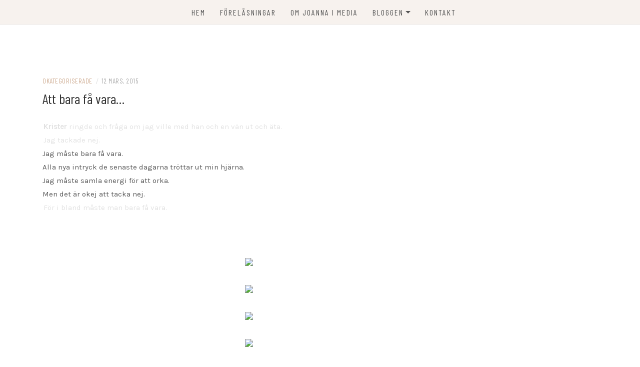

--- FILE ---
content_type: text/html; charset=UTF-8
request_url: https://www.joannahalvardsson.se/2015/03/12/att-bara-fa-vara-2/
body_size: 12859
content:
<!DOCTYPE html>
<html lang="sv-SE">
<head>
    <meta charset="UTF-8"/>
	<meta http-equiv="X-UA-Compatible" content="IE=edge"/>
	<meta name="viewport" content="width=device-width, initial-scale=1"/>
	<link rel="profile" href="http://gmpg.org/xfn/11" />
    <meta name='robots' content='index, follow, max-image-preview:large, max-snippet:-1, max-video-preview:-1' />
	<style>img:is([sizes="auto" i], [sizes^="auto," i]) { contain-intrinsic-size: 3000px 1500px }</style>
	
	<!-- This site is optimized with the Yoast SEO plugin v26.4 - https://yoast.com/wordpress/plugins/seo/ -->
	<title>Att bara få vara... - Aspiepower Media</title>
	<link rel="canonical" href="https://www.joannahalvardsson.se/2015/03/12/att-bara-fa-vara-2/" />
	<meta property="og:locale" content="sv_SE" />
	<meta property="og:type" content="article" />
	<meta property="og:title" content="Att bara få vara... - Aspiepower Media" />
	<meta property="og:description" content="Krister ringde och fråga om jag ville med han och en vän ut och äta. Jag tackade nej. Jag måste bara få vara.&hellip;" />
	<meta property="og:url" content="https://www.joannahalvardsson.se/2015/03/12/att-bara-fa-vara-2/" />
	<meta property="og:site_name" content="Aspiepower Media" />
	<meta property="article:publisher" content="https://www.facebook.com/domkallarmighannes/" />
	<meta property="article:author" content="https://www.facebook.com/domkallarmighannes/" />
	<meta property="article:published_time" content="2015-03-12T15:58:00+00:00" />
	<meta property="article:modified_time" content="2017-02-26T11:36:04+00:00" />
	<meta property="og:image" content="" />
	<meta name="author" content="Joanna Halvardsson" />
	<meta name="twitter:card" content="summary_large_image" />
	<meta name="twitter:creator" content="@aspiepowermedia" />
	<meta name="twitter:site" content="@aspiepowermedia" />
	<meta name="twitter:label1" content="Skriven av" />
	<meta name="twitter:data1" content="Joanna Halvardsson" />
	<script type="application/ld+json" class="yoast-schema-graph">{"@context":"https://schema.org","@graph":[{"@type":"WebPage","@id":"https://www.joannahalvardsson.se/2015/03/12/att-bara-fa-vara-2/","url":"https://www.joannahalvardsson.se/2015/03/12/att-bara-fa-vara-2/","name":"Att bara få vara... - Aspiepower Media","isPartOf":{"@id":"https://www.joannahalvardsson.se/#website"},"primaryImageOfPage":{"@id":"https://www.joannahalvardsson.se/2015/03/12/att-bara-fa-vara-2/#primaryimage"},"image":{"@id":"https://www.joannahalvardsson.se/2015/03/12/att-bara-fa-vara-2/#primaryimage"},"thumbnailUrl":"htttp://www.joannahalvardsson.se/wp-content/uploads/2015/03/SkaCC88rmavbild-2015-03-12-kl.-17.55.21.png","datePublished":"2015-03-12T15:58:00+00:00","dateModified":"2017-02-26T11:36:04+00:00","author":{"@id":"https://www.joannahalvardsson.se/#/schema/person/85b7f4a82072c6539ee56f01177c0279"},"breadcrumb":{"@id":"https://www.joannahalvardsson.se/2015/03/12/att-bara-fa-vara-2/#breadcrumb"},"inLanguage":"sv-SE","potentialAction":[{"@type":"ReadAction","target":["https://www.joannahalvardsson.se/2015/03/12/att-bara-fa-vara-2/"]}]},{"@type":"ImageObject","inLanguage":"sv-SE","@id":"https://www.joannahalvardsson.se/2015/03/12/att-bara-fa-vara-2/#primaryimage","url":"htttp://www.joannahalvardsson.se/wp-content/uploads/2015/03/SkaCC88rmavbild-2015-03-12-kl.-17.55.21.png","contentUrl":"htttp://www.joannahalvardsson.se/wp-content/uploads/2015/03/SkaCC88rmavbild-2015-03-12-kl.-17.55.21.png"},{"@type":"BreadcrumbList","@id":"https://www.joannahalvardsson.se/2015/03/12/att-bara-fa-vara-2/#breadcrumb","itemListElement":[{"@type":"ListItem","position":1,"name":"Hem","item":"https://www.joannahalvardsson.se/"},{"@type":"ListItem","position":2,"name":"Att bara få vara&#8230;"}]},{"@type":"WebSite","@id":"https://www.joannahalvardsson.se/#website","url":"https://www.joannahalvardsson.se/","name":"Aspiepower Media","description":"Joanna Halvardsson- Föreläsare, journalist &amp; influencer","potentialAction":[{"@type":"SearchAction","target":{"@type":"EntryPoint","urlTemplate":"https://www.joannahalvardsson.se/?s={search_term_string}"},"query-input":{"@type":"PropertyValueSpecification","valueRequired":true,"valueName":"search_term_string"}}],"inLanguage":"sv-SE"},{"@type":"Person","@id":"https://www.joannahalvardsson.se/#/schema/person/85b7f4a82072c6539ee56f01177c0279","name":"Joanna Halvardsson","description":"Joanna är speedwayfantasten från Hagfors som vid 16 års ålder fick diagnosen Aspergers syndrom. Men då var det redan för sent för då hade hon redan försökt att ta sitt liv för första gången. Sen väntade flera år med psykisk ohälsa, psykiatrisk slutenvård och åtta självmordsförsök. I dag har hon hittat tillbaka till livet, flyttat till Karlstad. Utbildat sig till journalist och driver företaget Aspiepower media. Där hon åker runt över hela Sverige och föreläser. Hon delar med sig av sin historia för att hon vill öka öppenheten kring psykisk ohälsa. Men framförallt för att hon vill visa att en diagnos inte behöver vara ett hinder, utan kan vara en styrka om man får rätt stöd och hjälp. För det är hon ett levande bevis på.","sameAs":["http://www.joannahalvardsson.se","https://www.facebook.com/domkallarmighannes/","https://x.com/aspiepowermedia"]}]}</script>
	<!-- / Yoast SEO plugin. -->


<link rel='dns-prefetch' href='//stats.wp.com' />
<link rel='dns-prefetch' href='//fonts.googleapis.com' />
<link rel='dns-prefetch' href='//v0.wordpress.com' />
<link rel='dns-prefetch' href='//widgets.wp.com' />
<link rel='dns-prefetch' href='//s0.wp.com' />
<link rel='dns-prefetch' href='//0.gravatar.com' />
<link rel='dns-prefetch' href='//1.gravatar.com' />
<link rel='dns-prefetch' href='//2.gravatar.com' />
<link rel='preconnect' href='//c0.wp.com' />
<link rel="alternate" type="application/rss+xml" title="Aspiepower Media &raquo; Webbflöde" href="https://www.joannahalvardsson.se/feed/" />
<link rel="alternate" type="application/rss+xml" title="Aspiepower Media &raquo; Kommentarsflöde" href="https://www.joannahalvardsson.se/comments/feed/" />
<link rel="alternate" type="application/rss+xml" title="Aspiepower Media &raquo; Kommentarsflöde för Att bara få vara&#8230;" href="https://www.joannahalvardsson.se/2015/03/12/att-bara-fa-vara-2/feed/" />
<script type="text/javascript">
/* <![CDATA[ */
window._wpemojiSettings = {"baseUrl":"https:\/\/s.w.org\/images\/core\/emoji\/16.0.1\/72x72\/","ext":".png","svgUrl":"https:\/\/s.w.org\/images\/core\/emoji\/16.0.1\/svg\/","svgExt":".svg","source":{"concatemoji":"https:\/\/www.joannahalvardsson.se\/wp-includes\/js\/wp-emoji-release.min.js?ver=6.8.3"}};
/*! This file is auto-generated */
!function(s,n){var o,i,e;function c(e){try{var t={supportTests:e,timestamp:(new Date).valueOf()};sessionStorage.setItem(o,JSON.stringify(t))}catch(e){}}function p(e,t,n){e.clearRect(0,0,e.canvas.width,e.canvas.height),e.fillText(t,0,0);var t=new Uint32Array(e.getImageData(0,0,e.canvas.width,e.canvas.height).data),a=(e.clearRect(0,0,e.canvas.width,e.canvas.height),e.fillText(n,0,0),new Uint32Array(e.getImageData(0,0,e.canvas.width,e.canvas.height).data));return t.every(function(e,t){return e===a[t]})}function u(e,t){e.clearRect(0,0,e.canvas.width,e.canvas.height),e.fillText(t,0,0);for(var n=e.getImageData(16,16,1,1),a=0;a<n.data.length;a++)if(0!==n.data[a])return!1;return!0}function f(e,t,n,a){switch(t){case"flag":return n(e,"\ud83c\udff3\ufe0f\u200d\u26a7\ufe0f","\ud83c\udff3\ufe0f\u200b\u26a7\ufe0f")?!1:!n(e,"\ud83c\udde8\ud83c\uddf6","\ud83c\udde8\u200b\ud83c\uddf6")&&!n(e,"\ud83c\udff4\udb40\udc67\udb40\udc62\udb40\udc65\udb40\udc6e\udb40\udc67\udb40\udc7f","\ud83c\udff4\u200b\udb40\udc67\u200b\udb40\udc62\u200b\udb40\udc65\u200b\udb40\udc6e\u200b\udb40\udc67\u200b\udb40\udc7f");case"emoji":return!a(e,"\ud83e\udedf")}return!1}function g(e,t,n,a){var r="undefined"!=typeof WorkerGlobalScope&&self instanceof WorkerGlobalScope?new OffscreenCanvas(300,150):s.createElement("canvas"),o=r.getContext("2d",{willReadFrequently:!0}),i=(o.textBaseline="top",o.font="600 32px Arial",{});return e.forEach(function(e){i[e]=t(o,e,n,a)}),i}function t(e){var t=s.createElement("script");t.src=e,t.defer=!0,s.head.appendChild(t)}"undefined"!=typeof Promise&&(o="wpEmojiSettingsSupports",i=["flag","emoji"],n.supports={everything:!0,everythingExceptFlag:!0},e=new Promise(function(e){s.addEventListener("DOMContentLoaded",e,{once:!0})}),new Promise(function(t){var n=function(){try{var e=JSON.parse(sessionStorage.getItem(o));if("object"==typeof e&&"number"==typeof e.timestamp&&(new Date).valueOf()<e.timestamp+604800&&"object"==typeof e.supportTests)return e.supportTests}catch(e){}return null}();if(!n){if("undefined"!=typeof Worker&&"undefined"!=typeof OffscreenCanvas&&"undefined"!=typeof URL&&URL.createObjectURL&&"undefined"!=typeof Blob)try{var e="postMessage("+g.toString()+"("+[JSON.stringify(i),f.toString(),p.toString(),u.toString()].join(",")+"));",a=new Blob([e],{type:"text/javascript"}),r=new Worker(URL.createObjectURL(a),{name:"wpTestEmojiSupports"});return void(r.onmessage=function(e){c(n=e.data),r.terminate(),t(n)})}catch(e){}c(n=g(i,f,p,u))}t(n)}).then(function(e){for(var t in e)n.supports[t]=e[t],n.supports.everything=n.supports.everything&&n.supports[t],"flag"!==t&&(n.supports.everythingExceptFlag=n.supports.everythingExceptFlag&&n.supports[t]);n.supports.everythingExceptFlag=n.supports.everythingExceptFlag&&!n.supports.flag,n.DOMReady=!1,n.readyCallback=function(){n.DOMReady=!0}}).then(function(){return e}).then(function(){var e;n.supports.everything||(n.readyCallback(),(e=n.source||{}).concatemoji?t(e.concatemoji):e.wpemoji&&e.twemoji&&(t(e.twemoji),t(e.wpemoji)))}))}((window,document),window._wpemojiSettings);
/* ]]> */
</script>
<link rel='stylesheet' id='jetpack_related-posts-css' href='https://c0.wp.com/p/jetpack/15.2/modules/related-posts/related-posts.css' type='text/css' media='all' />
<style id='wp-emoji-styles-inline-css' type='text/css'>

	img.wp-smiley, img.emoji {
		display: inline !important;
		border: none !important;
		box-shadow: none !important;
		height: 1em !important;
		width: 1em !important;
		margin: 0 0.07em !important;
		vertical-align: -0.1em !important;
		background: none !important;
		padding: 0 !important;
	}
</style>
<link rel='stylesheet' id='wp-block-library-css' href='https://c0.wp.com/c/6.8.3/wp-includes/css/dist/block-library/style.min.css' type='text/css' media='all' />
<style id='classic-theme-styles-inline-css' type='text/css'>
/*! This file is auto-generated */
.wp-block-button__link{color:#fff;background-color:#32373c;border-radius:9999px;box-shadow:none;text-decoration:none;padding:calc(.667em + 2px) calc(1.333em + 2px);font-size:1.125em}.wp-block-file__button{background:#32373c;color:#fff;text-decoration:none}
</style>
<link rel='stylesheet' id='mediaelement-css' href='https://c0.wp.com/c/6.8.3/wp-includes/js/mediaelement/mediaelementplayer-legacy.min.css' type='text/css' media='all' />
<link rel='stylesheet' id='wp-mediaelement-css' href='https://c0.wp.com/c/6.8.3/wp-includes/js/mediaelement/wp-mediaelement.min.css' type='text/css' media='all' />
<style id='jetpack-sharing-buttons-style-inline-css' type='text/css'>
.jetpack-sharing-buttons__services-list{display:flex;flex-direction:row;flex-wrap:wrap;gap:0;list-style-type:none;margin:5px;padding:0}.jetpack-sharing-buttons__services-list.has-small-icon-size{font-size:12px}.jetpack-sharing-buttons__services-list.has-normal-icon-size{font-size:16px}.jetpack-sharing-buttons__services-list.has-large-icon-size{font-size:24px}.jetpack-sharing-buttons__services-list.has-huge-icon-size{font-size:36px}@media print{.jetpack-sharing-buttons__services-list{display:none!important}}.editor-styles-wrapper .wp-block-jetpack-sharing-buttons{gap:0;padding-inline-start:0}ul.jetpack-sharing-buttons__services-list.has-background{padding:1.25em 2.375em}
</style>
<style id='global-styles-inline-css' type='text/css'>
:root{--wp--preset--aspect-ratio--square: 1;--wp--preset--aspect-ratio--4-3: 4/3;--wp--preset--aspect-ratio--3-4: 3/4;--wp--preset--aspect-ratio--3-2: 3/2;--wp--preset--aspect-ratio--2-3: 2/3;--wp--preset--aspect-ratio--16-9: 16/9;--wp--preset--aspect-ratio--9-16: 9/16;--wp--preset--color--black: #000000;--wp--preset--color--cyan-bluish-gray: #abb8c3;--wp--preset--color--white: #ffffff;--wp--preset--color--pale-pink: #f78da7;--wp--preset--color--vivid-red: #cf2e2e;--wp--preset--color--luminous-vivid-orange: #ff6900;--wp--preset--color--luminous-vivid-amber: #fcb900;--wp--preset--color--light-green-cyan: #7bdcb5;--wp--preset--color--vivid-green-cyan: #00d084;--wp--preset--color--pale-cyan-blue: #8ed1fc;--wp--preset--color--vivid-cyan-blue: #0693e3;--wp--preset--color--vivid-purple: #9b51e0;--wp--preset--gradient--vivid-cyan-blue-to-vivid-purple: linear-gradient(135deg,rgba(6,147,227,1) 0%,rgb(155,81,224) 100%);--wp--preset--gradient--light-green-cyan-to-vivid-green-cyan: linear-gradient(135deg,rgb(122,220,180) 0%,rgb(0,208,130) 100%);--wp--preset--gradient--luminous-vivid-amber-to-luminous-vivid-orange: linear-gradient(135deg,rgba(252,185,0,1) 0%,rgba(255,105,0,1) 100%);--wp--preset--gradient--luminous-vivid-orange-to-vivid-red: linear-gradient(135deg,rgba(255,105,0,1) 0%,rgb(207,46,46) 100%);--wp--preset--gradient--very-light-gray-to-cyan-bluish-gray: linear-gradient(135deg,rgb(238,238,238) 0%,rgb(169,184,195) 100%);--wp--preset--gradient--cool-to-warm-spectrum: linear-gradient(135deg,rgb(74,234,220) 0%,rgb(151,120,209) 20%,rgb(207,42,186) 40%,rgb(238,44,130) 60%,rgb(251,105,98) 80%,rgb(254,248,76) 100%);--wp--preset--gradient--blush-light-purple: linear-gradient(135deg,rgb(255,206,236) 0%,rgb(152,150,240) 100%);--wp--preset--gradient--blush-bordeaux: linear-gradient(135deg,rgb(254,205,165) 0%,rgb(254,45,45) 50%,rgb(107,0,62) 100%);--wp--preset--gradient--luminous-dusk: linear-gradient(135deg,rgb(255,203,112) 0%,rgb(199,81,192) 50%,rgb(65,88,208) 100%);--wp--preset--gradient--pale-ocean: linear-gradient(135deg,rgb(255,245,203) 0%,rgb(182,227,212) 50%,rgb(51,167,181) 100%);--wp--preset--gradient--electric-grass: linear-gradient(135deg,rgb(202,248,128) 0%,rgb(113,206,126) 100%);--wp--preset--gradient--midnight: linear-gradient(135deg,rgb(2,3,129) 0%,rgb(40,116,252) 100%);--wp--preset--font-size--small: 13px;--wp--preset--font-size--medium: 20px;--wp--preset--font-size--large: 36px;--wp--preset--font-size--x-large: 42px;--wp--preset--spacing--20: 0.44rem;--wp--preset--spacing--30: 0.67rem;--wp--preset--spacing--40: 1rem;--wp--preset--spacing--50: 1.5rem;--wp--preset--spacing--60: 2.25rem;--wp--preset--spacing--70: 3.38rem;--wp--preset--spacing--80: 5.06rem;--wp--preset--shadow--natural: 6px 6px 9px rgba(0, 0, 0, 0.2);--wp--preset--shadow--deep: 12px 12px 50px rgba(0, 0, 0, 0.4);--wp--preset--shadow--sharp: 6px 6px 0px rgba(0, 0, 0, 0.2);--wp--preset--shadow--outlined: 6px 6px 0px -3px rgba(255, 255, 255, 1), 6px 6px rgba(0, 0, 0, 1);--wp--preset--shadow--crisp: 6px 6px 0px rgba(0, 0, 0, 1);}:where(.is-layout-flex){gap: 0.5em;}:where(.is-layout-grid){gap: 0.5em;}body .is-layout-flex{display: flex;}.is-layout-flex{flex-wrap: wrap;align-items: center;}.is-layout-flex > :is(*, div){margin: 0;}body .is-layout-grid{display: grid;}.is-layout-grid > :is(*, div){margin: 0;}:where(.wp-block-columns.is-layout-flex){gap: 2em;}:where(.wp-block-columns.is-layout-grid){gap: 2em;}:where(.wp-block-post-template.is-layout-flex){gap: 1.25em;}:where(.wp-block-post-template.is-layout-grid){gap: 1.25em;}.has-black-color{color: var(--wp--preset--color--black) !important;}.has-cyan-bluish-gray-color{color: var(--wp--preset--color--cyan-bluish-gray) !important;}.has-white-color{color: var(--wp--preset--color--white) !important;}.has-pale-pink-color{color: var(--wp--preset--color--pale-pink) !important;}.has-vivid-red-color{color: var(--wp--preset--color--vivid-red) !important;}.has-luminous-vivid-orange-color{color: var(--wp--preset--color--luminous-vivid-orange) !important;}.has-luminous-vivid-amber-color{color: var(--wp--preset--color--luminous-vivid-amber) !important;}.has-light-green-cyan-color{color: var(--wp--preset--color--light-green-cyan) !important;}.has-vivid-green-cyan-color{color: var(--wp--preset--color--vivid-green-cyan) !important;}.has-pale-cyan-blue-color{color: var(--wp--preset--color--pale-cyan-blue) !important;}.has-vivid-cyan-blue-color{color: var(--wp--preset--color--vivid-cyan-blue) !important;}.has-vivid-purple-color{color: var(--wp--preset--color--vivid-purple) !important;}.has-black-background-color{background-color: var(--wp--preset--color--black) !important;}.has-cyan-bluish-gray-background-color{background-color: var(--wp--preset--color--cyan-bluish-gray) !important;}.has-white-background-color{background-color: var(--wp--preset--color--white) !important;}.has-pale-pink-background-color{background-color: var(--wp--preset--color--pale-pink) !important;}.has-vivid-red-background-color{background-color: var(--wp--preset--color--vivid-red) !important;}.has-luminous-vivid-orange-background-color{background-color: var(--wp--preset--color--luminous-vivid-orange) !important;}.has-luminous-vivid-amber-background-color{background-color: var(--wp--preset--color--luminous-vivid-amber) !important;}.has-light-green-cyan-background-color{background-color: var(--wp--preset--color--light-green-cyan) !important;}.has-vivid-green-cyan-background-color{background-color: var(--wp--preset--color--vivid-green-cyan) !important;}.has-pale-cyan-blue-background-color{background-color: var(--wp--preset--color--pale-cyan-blue) !important;}.has-vivid-cyan-blue-background-color{background-color: var(--wp--preset--color--vivid-cyan-blue) !important;}.has-vivid-purple-background-color{background-color: var(--wp--preset--color--vivid-purple) !important;}.has-black-border-color{border-color: var(--wp--preset--color--black) !important;}.has-cyan-bluish-gray-border-color{border-color: var(--wp--preset--color--cyan-bluish-gray) !important;}.has-white-border-color{border-color: var(--wp--preset--color--white) !important;}.has-pale-pink-border-color{border-color: var(--wp--preset--color--pale-pink) !important;}.has-vivid-red-border-color{border-color: var(--wp--preset--color--vivid-red) !important;}.has-luminous-vivid-orange-border-color{border-color: var(--wp--preset--color--luminous-vivid-orange) !important;}.has-luminous-vivid-amber-border-color{border-color: var(--wp--preset--color--luminous-vivid-amber) !important;}.has-light-green-cyan-border-color{border-color: var(--wp--preset--color--light-green-cyan) !important;}.has-vivid-green-cyan-border-color{border-color: var(--wp--preset--color--vivid-green-cyan) !important;}.has-pale-cyan-blue-border-color{border-color: var(--wp--preset--color--pale-cyan-blue) !important;}.has-vivid-cyan-blue-border-color{border-color: var(--wp--preset--color--vivid-cyan-blue) !important;}.has-vivid-purple-border-color{border-color: var(--wp--preset--color--vivid-purple) !important;}.has-vivid-cyan-blue-to-vivid-purple-gradient-background{background: var(--wp--preset--gradient--vivid-cyan-blue-to-vivid-purple) !important;}.has-light-green-cyan-to-vivid-green-cyan-gradient-background{background: var(--wp--preset--gradient--light-green-cyan-to-vivid-green-cyan) !important;}.has-luminous-vivid-amber-to-luminous-vivid-orange-gradient-background{background: var(--wp--preset--gradient--luminous-vivid-amber-to-luminous-vivid-orange) !important;}.has-luminous-vivid-orange-to-vivid-red-gradient-background{background: var(--wp--preset--gradient--luminous-vivid-orange-to-vivid-red) !important;}.has-very-light-gray-to-cyan-bluish-gray-gradient-background{background: var(--wp--preset--gradient--very-light-gray-to-cyan-bluish-gray) !important;}.has-cool-to-warm-spectrum-gradient-background{background: var(--wp--preset--gradient--cool-to-warm-spectrum) !important;}.has-blush-light-purple-gradient-background{background: var(--wp--preset--gradient--blush-light-purple) !important;}.has-blush-bordeaux-gradient-background{background: var(--wp--preset--gradient--blush-bordeaux) !important;}.has-luminous-dusk-gradient-background{background: var(--wp--preset--gradient--luminous-dusk) !important;}.has-pale-ocean-gradient-background{background: var(--wp--preset--gradient--pale-ocean) !important;}.has-electric-grass-gradient-background{background: var(--wp--preset--gradient--electric-grass) !important;}.has-midnight-gradient-background{background: var(--wp--preset--gradient--midnight) !important;}.has-small-font-size{font-size: var(--wp--preset--font-size--small) !important;}.has-medium-font-size{font-size: var(--wp--preset--font-size--medium) !important;}.has-large-font-size{font-size: var(--wp--preset--font-size--large) !important;}.has-x-large-font-size{font-size: var(--wp--preset--font-size--x-large) !important;}
:where(.wp-block-post-template.is-layout-flex){gap: 1.25em;}:where(.wp-block-post-template.is-layout-grid){gap: 1.25em;}
:where(.wp-block-columns.is-layout-flex){gap: 2em;}:where(.wp-block-columns.is-layout-grid){gap: 2em;}
:root :where(.wp-block-pullquote){font-size: 1.5em;line-height: 1.6;}
</style>
<link rel='stylesheet' id='contact-form-7-css' href='https://www.joannahalvardsson.se/wp-content/plugins/contact-form-7/includes/css/styles.css?ver=6.1.3' type='text/css' media='all' />
<link rel='stylesheet' id='bootstrap-css' href='https://www.joannahalvardsson.se/wp-content/themes/patricia-lite/libs/bootstrap/css/bootstrap.min.css?ver=4.4.1' type='text/css' media='all' />
<link rel='stylesheet' id='font-awesome-css' href='https://www.joannahalvardsson.se/wp-content/themes/patricia-lite/libs/font-awesome/css/all.min.css?ver=5.15.1' type='text/css' media='all' />
<link rel='stylesheet' id='chosen-css' href='https://www.joannahalvardsson.se/wp-content/themes/patricia-lite/libs/chosen/chosen.min.css?ver=1.6.2' type='text/css' media='all' />
<link rel='stylesheet' id='owl-carousel-css' href='https://www.joannahalvardsson.se/wp-content/themes/patricia-lite/libs/owl/owl.carousel.min.css?ver=2.3.4' type='text/css' media='all' />
<link rel='stylesheet' id='patricia-style-css' href='https://www.joannahalvardsson.se/wp-content/themes/patricia-lite/style.css?ver=1.2.3' type='text/css' media='all' />
<link rel='stylesheet' id='patricia-googlefonts-css' href='//fonts.googleapis.com/css?family=Barlow+Condensed%3A400%2C700%7CKarla%3A400%2C700&#038;subset=latin%2Clatin-ext' type='text/css' media='all' />
<link rel='stylesheet' id='jetpack_likes-css' href='https://c0.wp.com/p/jetpack/15.2/modules/likes/style.css' type='text/css' media='all' />
<script type="text/javascript" id="jetpack_related-posts-js-extra">
/* <![CDATA[ */
var related_posts_js_options = {"post_heading":"h4"};
/* ]]> */
</script>
<script type="text/javascript" src="https://c0.wp.com/p/jetpack/15.2/_inc/build/related-posts/related-posts.min.js" id="jetpack_related-posts-js"></script>
<script type="text/javascript" src="https://c0.wp.com/c/6.8.3/wp-includes/js/jquery/jquery.min.js" id="jquery-core-js"></script>
<script type="text/javascript" src="https://c0.wp.com/c/6.8.3/wp-includes/js/jquery/jquery-migrate.min.js" id="jquery-migrate-js"></script>
<link rel="https://api.w.org/" href="https://www.joannahalvardsson.se/wp-json/" /><link rel="alternate" title="JSON" type="application/json" href="https://www.joannahalvardsson.se/wp-json/wp/v2/posts/2652" /><link rel="EditURI" type="application/rsd+xml" title="RSD" href="https://www.joannahalvardsson.se/xmlrpc.php?rsd" />
<meta name="generator" content="WordPress 6.8.3" />
<link rel='shortlink' href='https://wp.me/p8rgyt-GM' />
<link rel="alternate" title="oEmbed (JSON)" type="application/json+oembed" href="https://www.joannahalvardsson.se/wp-json/oembed/1.0/embed?url=https%3A%2F%2Fwww.joannahalvardsson.se%2F2015%2F03%2F12%2Fatt-bara-fa-vara-2%2F" />
<link rel="alternate" title="oEmbed (XML)" type="text/xml+oembed" href="https://www.joannahalvardsson.se/wp-json/oembed/1.0/embed?url=https%3A%2F%2Fwww.joannahalvardsson.se%2F2015%2F03%2F12%2Fatt-bara-fa-vara-2%2F&#038;format=xml" />
	<style>img#wpstats{display:none}</style>
		<link rel="pingback" href="https://www.joannahalvardsson.se/xmlrpc.php">	<style type="text/css">
			.site-title,
		.site-description {
			position: absolute;
			clip: rect(1px, 1px, 1px, 1px);
		}
		</style>
	<link rel="icon" href="https://www.joannahalvardsson.se/wp-content/uploads/2018/10/cropped-Skärmavbild-2018-10-11-kl.-14.13.29-32x32.png" sizes="32x32" />
<link rel="icon" href="https://www.joannahalvardsson.se/wp-content/uploads/2018/10/cropped-Skärmavbild-2018-10-11-kl.-14.13.29-192x192.png" sizes="192x192" />
<link rel="apple-touch-icon" href="https://www.joannahalvardsson.se/wp-content/uploads/2018/10/cropped-Skärmavbild-2018-10-11-kl.-14.13.29-180x180.png" />
<meta name="msapplication-TileImage" content="https://www.joannahalvardsson.se/wp-content/uploads/2018/10/cropped-Skärmavbild-2018-10-11-kl.-14.13.29-270x270.png" />
</head>

<body class="wp-singular post-template-default single single-post postid-2652 single-format-standard wp-theme-patricia-lite">
	    <div id="page-wrapper">
		<a class="skip-link screen-reader-text" href="#content">Hoppa till innehåll</a>

		
	<div class="topbar">
		<div class="container">
		  
						  
			<div class="d-none d-sm-block col-md-1 col-sm-1 float-right">
				
			</div>
			  
			<div class="col-md-9">
				<nav id="nav-wrapper" class="main-navigation" aria-label="Huvudmeny">
					
										  <button class="nav-toggle" data-toggle-target=".main-menu-modal" data-toggle-body-class="showing-main-menu-modal" aria-expanded="false" data-set-focus=".close-main-nav-toggle">
						<div class="bars">
							<div class="bar"></div>
							<div class="bar"></div>
							<div class="bar"></div>
						</div>
						<span class="dashicons" aria-hidden="true"></span>
					  </button><!-- /nav-toggle -->
					
					
					<div class="primary-menu-list main-menu-modal cover-modal" data-modal-target-string=".main-menu-modal">
						<button class="close close-main-nav-toggle" data-toggle-target=".main-menu-modal" data-toggle-body-class="showing-main-menu-modal" aria-expanded="false" data-set-focus=".main-menu-modal"></button>

						<div class="mobile-menu" aria-label="Mobil">
							<ul id="menu-meny-3" class="primary-menu vtmenu nav-menu"><li id="menu-item-49865" class="menu-item menu-item-type-custom menu-item-object-custom menu-item-home menu-item-49865"><a href="https://www.joannahalvardsson.se/">Hem</a></li>
<li id="menu-item-49348" class="menu-item menu-item-type-post_type menu-item-object-page menu-item-49348"><a href="https://www.joannahalvardsson.se/forelasningar/">FÖRELÄSNINGAR</a></li>
<li id="menu-item-49326" class="menu-item menu-item-type-post_type menu-item-object-page menu-item-49326"><a href="https://www.joannahalvardsson.se/media/">OM JOANNA I MEDIA</a></li>
<li id="menu-item-49324" class="menu-item menu-item-type-post_type menu-item-object-page current_page_parent menu-item-has-children menu-item-49324"><a href="https://www.joannahalvardsson.se/bloggen/">Bloggen</a>
<ul class="sub-menu">
	<li id="menu-item-49332" class="menu-item menu-item-type-post_type menu-item-object-page menu-item-has-children menu-item-49332"><a href="https://www.joannahalvardsson.se/press-och-annonsering/">Press och annonsering</a>
	<ul class="sub-menu">
		<li id="menu-item-49325" class="menu-item menu-item-type-post_type menu-item-object-page menu-item-privacy-policy menu-item-49325"><a rel="privacy-policy" href="https://www.joannahalvardsson.se/integritetspolicy/">Integritetspolicy</a></li>
	</ul>
</li>
</ul>
</li>
<li id="menu-item-49327" class="menu-item menu-item-type-post_type menu-item-object-page menu-item-49327"><a href="https://www.joannahalvardsson.se/kontakt/">KONTAKT</a></li>
</ul>						</div>
					</div>
					
				</nav><!-- #navigation -->
			</div>
			
						  
			<div class="d-block d-sm-none col-md-1 float-right">
				
			</div>
			  
		</div><!-- container -->
	</div><!-- topbar -->


	<header id="masthead" class="site-header" >
		<div class="container">
			<div class="site-branding">
	
			  					<p class="site-title">
						<a href="https://www.joannahalvardsson.se/" rel="home">Aspiepower Media</a>
					</p>
									<h2 class="site-description">Joanna Halvardsson- Föreläsare, journalist &amp; influencer</h2>
										
			</div><!-- .site-branding -->
				
		</div><!-- container -->
			
										
	</header><!-- #masthead -->

			
		<div id="content" class="container">
		  <div class="row">
<div id="primary" class="col-md-9 col-sm-9 content-area">
	
			
		<article id="post-2652" class="post-2652 post type-post status-publish format-standard hentry category-okategoriserade">

			<div class="post-inner">
								
				<div class="entry-content">

					<div class="post-meta">
	<div class="post-meta-container">
		<span class="patricia-categories"><a href="https://www.joannahalvardsson.se/category/okategoriserade/">Okategoriserade</a></span>
		<span class="separator">/</span>
		<span class="posted-on"><time class="entry-date published updated" datetime="12 mars, 2015">12 mars, 2015</time></span>	</div>
</div>						
					<h1 class="post-title">Att bara få vara&#8230;</h1>
						
					
					<div class="entry-summary">
						<p><![CDATA[
                    

<div style="margin-bottom:20px;">

<div dir="ltr" style="text-align: left;" trbidi="on">


<div class="separator" style="clear: both; text-align: left;">
<b>Krister</b> ringde och fråga om jag ville med han och en vän ut och äta.</div>




<div class="separator" style="clear: both; text-align: left;">
Jag tackade nej.</div>


Jag måste bara få vara.<br />
Alla nya intryck de senaste dagarna tröttar ut min hjärna.<br />
Jag måste samla energi för att orka.<br />
Men det är okej att tacka nej.<br />


<div class="separator" style="clear: both; text-align: left;">
För i bland måste man bara få vara.</div>




<div class="separator" style="clear: both; text-align: left;">
<br />
</div>




<div class="separator" style="clear: both; text-align: left;">
<br />
</div>




<div class="separator" style="clear: both; text-align: center;">
<br />
</div>




<div class="separator" style="clear: both; text-align: center;">
<a href="htttp://www.joannahalvardsson.se/wp-content/uploads/2015/03/SkaCC88rmavbild-2015-03-12-kl.-17.55.21.png" imageanchor="1" style="margin-left: 1em; margin-right: 1em;"><img decoding="async" border="0" src="htttp://www.joannahalvardsson.se/wp-content/uploads/2015/03/SkaCC88rmavbild-2015-03-12-kl.-17.55.21.png"></a>
</div>


<br />


<div class="separator" style="clear: both; text-align: center;">
<a href="htttp://www.joannahalvardsson.se/wp-content/uploads/2015/03/SkaCC88rmavbild-2015-03-12-kl.-17.55.27.png" imageanchor="1" style="margin-left: 1em; margin-right: 1em;"><img decoding="async" border="0" src="htttp://www.joannahalvardsson.se/wp-content/uploads/2015/03/SkaCC88rmavbild-2015-03-12-kl.-17.55.27.png"></a>
</div>


<br />


<div class="separator" style="clear: both; text-align: center;">
<a href="htttp://www.joannahalvardsson.se/wp-content/uploads/2015/03/SkaCC88rmavbild-2015-03-12-kl.-17.55.34.png" imageanchor="1" style="margin-left: 1em; margin-right: 1em;"><img decoding="async" border="0" src="htttp://www.joannahalvardsson.se/wp-content/uploads/2015/03/SkaCC88rmavbild-2015-03-12-kl.-17.55.34.png"></a>
</div>




<div class="separator" style="clear: both; text-align: center;">
<br />
</div>




<div class="separator" style="clear: both; text-align: center;">
<a href="htttp://www.joannahalvardsson.se/wp-content/uploads/2015/03/SkaCC88rmavbild-2015-03-12-kl.-17.55.42.png" imageanchor="1" style="margin-left: 1em; margin-right: 1em;"><img decoding="async" border="0" src="htttp://www.joannahalvardsson.se/wp-content/uploads/2015/03/SkaCC88rmavbild-2015-03-12-kl.-17.55.42.png"></a>
</div>


<br />
</div>


</div>


                ]]&gt;</p>

<div id='jp-relatedposts' class='jp-relatedposts' >
	
</div>											</div>
						
					
					
	<nav class="navigation post-navigation" aria-label="Inlägg">
		<h2 class="screen-reader-text">Inläggsnavigering</h2>
		<div class="nav-links"><div class="nav-previous"><a href="https://www.joannahalvardsson.se/2015/03/12/idrottens-himmel-och-helvete/" rel="prev">&lt; Idrottens himmel och helvete</a></div><div class="nav-next"><a href="https://www.joannahalvardsson.se/2015/03/13/trottast-i-stan-3/" rel="next">Tröttast i stan &gt;</a></div></div>
	</nav>						
					<div class="vt-post-author">
  <div class="row">
  	<div class="col-md-2">
		<div class="author-img">
					</div>
	</div>

	<div class="col-md-10">
		<div class="author-content">
			<h4 class="author-title">
				<a href="https://www.joannahalvardsson.se/author/oscuritalive-se/" title="Inlägg av Joanna Halvardsson" rel="author">Joanna Halvardsson</a>			</h4>
			<p>Joanna är speedwayfantasten från Hagfors som vid 16 års ålder fick diagnosen Aspergers syndrom. Men då var det redan för sent för då hade hon redan försökt att ta sitt liv för första gången. Sen väntade flera år med psykisk ohälsa, psykiatrisk slutenvård och åtta självmordsförsök.

I dag har hon hittat tillbaka till livet, flyttat till Karlstad. Utbildat sig till journalist och driver företaget Aspiepower media. Där hon åker runt över hela Sverige och föreläser. Hon delar med sig av sin historia för att hon vill öka öppenheten kring psykisk ohälsa. Men framförallt för att hon vill visa att en diagnos inte behöver vara ett hinder, utan kan vara en styrka om man får rätt stöd och hjälp. För det är hon ett levande bevis på.</p>
		</div>
	</div>
	
  </div>
</div><!-- end post-author -->

<!-- Leave reply -->
	<div id="respond" class="comment-respond">
		<h3 id="reply-title" class="comment-reply-title">Lämna ett svar <small><a rel="nofollow" id="cancel-comment-reply-link" href="/2015/03/12/att-bara-fa-vara-2/#respond" style="display:none;">Avbryt</a></small></h3><form action="https://www.joannahalvardsson.se/wp-comments-post.php" method="post" id="commentform" class="comment-form">
    <textarea name="comment" id="message" class="textarea-form" placeholder="Kommentera"  rows="1"></textarea><div class="row"><div class="col-sm-6"><input type="text" name="author" id="name" class="input-form" placeholder="Namn"/></div>
<div class="col-sm-6"><input type="text" name="email" id="email" class="input-form" placeholder="E-post*"/></div>
<div class="col-sm-12"><input type="text" name="url" id="url" class="input-form" placeholder="Webbplats"/></div></div>
<p class="comment-subscription-form"><input type="checkbox" name="subscribe_comments" id="subscribe_comments" value="subscribe" style="width: auto; -moz-appearance: checkbox; -webkit-appearance: checkbox;" /> <label class="subscribe-label" id="subscribe-label" for="subscribe_comments">Meddela mig om nya kommentarer via e-post.</label></p><p class="comment-subscription-form"><input type="checkbox" name="subscribe_blog" id="subscribe_blog" value="subscribe" style="width: auto; -moz-appearance: checkbox; -webkit-appearance: checkbox;" /> <label class="subscribe-label" id="subscribe-blog-label" for="subscribe_blog">Meddela mig om nya inlägg via e-post.</label></p><p class="form-submit"><input name="submit" type="submit" id="comment_submit" class="submit" value="Skicka" /> <input type='hidden' name='comment_post_ID' value='2652' id='comment_post_ID' />
<input type='hidden' name='comment_parent' id='comment_parent' value='0' />
</p></form>	</div><!-- #respond -->
	<!-- Leave reply -->						
				</div><!-- entry-content -->
					
			</div><!-- post-inner -->
					
		</article><!-- #post-## -->
			
			
</div><!-- #primary -->
	

<div class="col-md-3 col-sm-3 sidebar">
	<aside id="sidebar">
		<div id="block-121" class="widget widget_block">
<h3 class="wp-block-heading">Kommande föreläsningar:</h3>
</div><div id="block-122" class="widget widget_block widget_text">
<p><br><strong>18/11 Karlstad</strong> - Inspirationsdag nära vård, läs mer <a href="https://www.regionvarmland.se/vardgivarwebben/samverkan-avtal-och-vardval/nara-vard-i-varmland/tillsammans-utvecklar-vi-halsa-vard-och-omsorg/inspirationskonferens-2025">här</a>.<br><br><strong>27/11 Hammarö</strong>, Öppen och kostnadsfri föreläsning, anmäl dig <a href="https://educationwebregistration.idrottonline.se/home/index/2120576?fbclid=IwY2xjawNAcQhleHRuA2FlbQIxMABicmlkETBLOEU2V0dxZldQck5LeTMzAR7IF3salxrfD2Fs_RPPLrcCPqkuHRsIrFVTp1jBEE1L0o4rnDBvprH84nYLYQ_aem_0ir-7s2ZK7jmlH2VM4k7tw">här.</a><br><br><strong>22/4 Grums</strong> - Mer info kommer.</p>
</div><div id="block-95" class="widget widget_block">
<h3 class="wp-block-heading">Utmärkelser och priser:</h3>
</div><div id="block-107" class="widget widget_block widget_text">
<p><em>⭐&nbsp;</em>Orförande för <a href="http://www.autism.se/varmland">Autism Värmland</a><br><br><em>⭐&nbsp;</em> Supleant i <a href="https://www.autism.se/">Autism Sverige</a><br><br><em>⭐&nbsp;</em>Ledamot i <a href="https://hjarnkoll.se/">Hjärnkoll</a> i Värmland<br><br><em>⭐&nbsp;</em>Årets Eldsjäl- Visa vägen priset, Samhall 2018<br><br><em>⭐&nbsp;</em>Årets Pusselbit i Värmland, Autism Värmland 2017<br><br><em>⭐&nbsp;</em>Årets modiga hjärta, HBV-hemmet Platea 2016</p>
</div><div id="block-97" class="widget widget_block">
<hr class="wp-block-separator has-alpha-channel-opacity"/>
</div><div id="block-109" class="widget widget_block">
<h3 class="wp-block-heading">Några tidigare samarbetspartners:</h3>
</div><div id="block-110" class="widget widget_block widget_text">
<p><em>⭐&nbsp;</em>Regioner<br><br><em>⭐</em> Kommuner<br><br><em>⭐&nbsp;</em>Specialpedagogiska skolmyndigheten<br><br><em>⭐&nbsp;</em>Myndigheten för ungdoms- och civilsamhällesfrågor<br><br><em>⭐&nbsp;</em>UR- Utbildningsradion<br><br><em>⭐&nbsp;</em>Samordningsförbund<br><br><em>⭐&nbsp;</em>Svenska kyrkan<br><br><em>⭐&nbsp;</em>Min stora dag<br><br><em>⭐&nbsp;</em> Pedagogiskt perspektiv<br><br><em>⭐&nbsp;</em>SETT-dagarna<br><br><em>⭐&nbsp;</em>Fackförbundet Vision<br><br><em>⭐&nbsp;</em>SISU- Idrotts utbildarna</p>
</div><div id="block-116" class="widget widget_block">
<hr class="wp-block-separator has-alpha-channel-opacity"/>
</div><div id="block-99" class="widget widget_block">
<h3 class="wp-block-heading">Kontakt:</h3>
</div><div id="block-108" class="widget widget_block widget_text">
<p>Är du intresserad av Joannas föreläsningar, andra samarbeten eller har något spännande projekt på gång där du tror att Joanna skulle passa? Tveka inte att höra av dig! <br><br><strong>Maila</strong>: <br>info@joannahalvardsson.se</p>
</div><div id="block-113" class="widget widget_block">
<hr class="wp-block-separator has-alpha-channel-opacity"/>
</div><div id="block-115" class="widget widget_block">
<h3 class="wp-block-heading">Följ Joanna i sociala medier</h3>
</div><div id="block-114" class="widget widget_block">
<ul class="wp-block-social-links is-layout-flex wp-block-social-links-is-layout-flex"><li class="wp-social-link wp-social-link-facebook  wp-block-social-link"><a href="https://www.facebook.com/joannahalvardsson.se" class="wp-block-social-link-anchor"><svg width="24" height="24" viewBox="0 0 24 24" version="1.1" xmlns="http://www.w3.org/2000/svg" aria-hidden="true" focusable="false"><path d="M12 2C6.5 2 2 6.5 2 12c0 5 3.7 9.1 8.4 9.9v-7H7.9V12h2.5V9.8c0-2.5 1.5-3.9 3.8-3.9 1.1 0 2.2.2 2.2.2v2.5h-1.3c-1.2 0-1.6.8-1.6 1.6V12h2.8l-.4 2.9h-2.3v7C18.3 21.1 22 17 22 12c0-5.5-4.5-10-10-10z"></path></svg><span class="wp-block-social-link-label screen-reader-text">Facebook</span></a></li>

<li class="wp-social-link wp-social-link-instagram  wp-block-social-link"><a href="https://www.instagram.com/joannahalvardsson.se" class="wp-block-social-link-anchor"><svg width="24" height="24" viewBox="0 0 24 24" version="1.1" xmlns="http://www.w3.org/2000/svg" aria-hidden="true" focusable="false"><path d="M12,4.622c2.403,0,2.688,0.009,3.637,0.052c0.877,0.04,1.354,0.187,1.671,0.31c0.42,0.163,0.72,0.358,1.035,0.673 c0.315,0.315,0.51,0.615,0.673,1.035c0.123,0.317,0.27,0.794,0.31,1.671c0.043,0.949,0.052,1.234,0.052,3.637 s-0.009,2.688-0.052,3.637c-0.04,0.877-0.187,1.354-0.31,1.671c-0.163,0.42-0.358,0.72-0.673,1.035 c-0.315,0.315-0.615,0.51-1.035,0.673c-0.317,0.123-0.794,0.27-1.671,0.31c-0.949,0.043-1.233,0.052-3.637,0.052 s-2.688-0.009-3.637-0.052c-0.877-0.04-1.354-0.187-1.671-0.31c-0.42-0.163-0.72-0.358-1.035-0.673 c-0.315-0.315-0.51-0.615-0.673-1.035c-0.123-0.317-0.27-0.794-0.31-1.671C4.631,14.688,4.622,14.403,4.622,12 s0.009-2.688,0.052-3.637c0.04-0.877,0.187-1.354,0.31-1.671c0.163-0.42,0.358-0.72,0.673-1.035 c0.315-0.315,0.615-0.51,1.035-0.673c0.317-0.123,0.794-0.27,1.671-0.31C9.312,4.631,9.597,4.622,12,4.622 M12,3 C9.556,3,9.249,3.01,8.289,3.054C7.331,3.098,6.677,3.25,6.105,3.472C5.513,3.702,5.011,4.01,4.511,4.511 c-0.5,0.5-0.808,1.002-1.038,1.594C3.25,6.677,3.098,7.331,3.054,8.289C3.01,9.249,3,9.556,3,12c0,2.444,0.01,2.751,0.054,3.711 c0.044,0.958,0.196,1.612,0.418,2.185c0.23,0.592,0.538,1.094,1.038,1.594c0.5,0.5,1.002,0.808,1.594,1.038 c0.572,0.222,1.227,0.375,2.185,0.418C9.249,20.99,9.556,21,12,21s2.751-0.01,3.711-0.054c0.958-0.044,1.612-0.196,2.185-0.418 c0.592-0.23,1.094-0.538,1.594-1.038c0.5-0.5,0.808-1.002,1.038-1.594c0.222-0.572,0.375-1.227,0.418-2.185 C20.99,14.751,21,14.444,21,12s-0.01-2.751-0.054-3.711c-0.044-0.958-0.196-1.612-0.418-2.185c-0.23-0.592-0.538-1.094-1.038-1.594 c-0.5-0.5-1.002-0.808-1.594-1.038c-0.572-0.222-1.227-0.375-2.185-0.418C14.751,3.01,14.444,3,12,3L12,3z M12,7.378 c-2.552,0-4.622,2.069-4.622,4.622S9.448,16.622,12,16.622s4.622-2.069,4.622-4.622S14.552,7.378,12,7.378z M12,15 c-1.657,0-3-1.343-3-3s1.343-3,3-3s3,1.343,3,3S13.657,15,12,15z M16.804,6.116c-0.596,0-1.08,0.484-1.08,1.08 s0.484,1.08,1.08,1.08c0.596,0,1.08-0.484,1.08-1.08S17.401,6.116,16.804,6.116z"></path></svg><span class="wp-block-social-link-label screen-reader-text">Instagram</span></a></li>

<li class="wp-social-link wp-social-link-linkedin  wp-block-social-link"><a href="https://se.linkedin.com/in/joanna-halvardsson-76095083" class="wp-block-social-link-anchor"><svg width="24" height="24" viewBox="0 0 24 24" version="1.1" xmlns="http://www.w3.org/2000/svg" aria-hidden="true" focusable="false"><path d="M19.7,3H4.3C3.582,3,3,3.582,3,4.3v15.4C3,20.418,3.582,21,4.3,21h15.4c0.718,0,1.3-0.582,1.3-1.3V4.3 C21,3.582,20.418,3,19.7,3z M8.339,18.338H5.667v-8.59h2.672V18.338z M7.004,8.574c-0.857,0-1.549-0.694-1.549-1.548 c0-0.855,0.691-1.548,1.549-1.548c0.854,0,1.547,0.694,1.547,1.548C8.551,7.881,7.858,8.574,7.004,8.574z M18.339,18.338h-2.669 v-4.177c0-0.996-0.017-2.278-1.387-2.278c-1.389,0-1.601,1.086-1.601,2.206v4.249h-2.667v-8.59h2.559v1.174h0.037 c0.356-0.675,1.227-1.387,2.526-1.387c2.703,0,3.203,1.779,3.203,4.092V18.338z"></path></svg><span class="wp-block-social-link-label screen-reader-text">LinkedIn</span></a></li></ul>
</div>	</aside>
</div>
	
	  </div><!-- #end row-->
	</div><!-- #end container-->
	
	<footer id="colophon" class="site-footer">

		<div class="container">
				<div class="social-footer">
		<a href="http://www.facebook.com/joannahalvardsson.se" target="_blank" title="Facebook"><i class="fab fa-facebook-f" aria-hidden="true"></i></a>				<a href="https://se.linkedin.com/in/joanna-halvardsson-76095083" target="_blank" title="LinkedIn"><i class="fab fa-linkedin" aria-hidden="true"></i></a>				<a href="http://www.instagram.com/joannahalvardsson.se" target="_blank" title="Instagram"><i class="fab fa-instagram" aria-hidden="true"></i></a>			
	</div>
<div class="copyright">Upphovsrätt &copy; 2025 <a href="https://www.joannahalvardsson.se/" title="Aspiepower Media"><span>Aspiepower Media</span></a>. Alla rättigheter förbehållna.<br>Tema: Patricia av <a href="https://volthemes.com" target="_blank" title="VolThemes"><span>VolThemes</span></a>. Drivs med <a href="https://sv.wordpress.org/" target="_blank" title="WordPress"><span>WordPress</span></a>.</div>		</div><!-- .container -->
		
	</footer><!-- #colophon -->
	
</div><!-- #end wrapper-->

<script type="speculationrules">
{"prefetch":[{"source":"document","where":{"and":[{"href_matches":"\/*"},{"not":{"href_matches":["\/wp-*.php","\/wp-admin\/*","\/wp-content\/uploads\/*","\/wp-content\/*","\/wp-content\/plugins\/*","\/wp-content\/themes\/patricia-lite\/*","\/*\\?(.+)"]}},{"not":{"selector_matches":"a[rel~=\"nofollow\"]"}},{"not":{"selector_matches":".no-prefetch, .no-prefetch a"}}]},"eagerness":"conservative"}]}
</script>
<script type="text/javascript" src="https://c0.wp.com/c/6.8.3/wp-includes/js/dist/hooks.min.js" id="wp-hooks-js"></script>
<script type="text/javascript" src="https://c0.wp.com/c/6.8.3/wp-includes/js/dist/i18n.min.js" id="wp-i18n-js"></script>
<script type="text/javascript" id="wp-i18n-js-after">
/* <![CDATA[ */
wp.i18n.setLocaleData( { 'text direction\u0004ltr': [ 'ltr' ] } );
/* ]]> */
</script>
<script type="text/javascript" src="https://www.joannahalvardsson.se/wp-content/plugins/contact-form-7/includes/swv/js/index.js?ver=6.1.3" id="swv-js"></script>
<script type="text/javascript" id="contact-form-7-js-translations">
/* <![CDATA[ */
( function( domain, translations ) {
	var localeData = translations.locale_data[ domain ] || translations.locale_data.messages;
	localeData[""].domain = domain;
	wp.i18n.setLocaleData( localeData, domain );
} )( "contact-form-7", {"translation-revision-date":"2025-08-26 21:48:02+0000","generator":"GlotPress\/4.0.1","domain":"messages","locale_data":{"messages":{"":{"domain":"messages","plural-forms":"nplurals=2; plural=n != 1;","lang":"sv_SE"},"This contact form is placed in the wrong place.":["Detta kontaktformul\u00e4r \u00e4r placerat p\u00e5 fel st\u00e4lle."],"Error:":["Fel:"]}},"comment":{"reference":"includes\/js\/index.js"}} );
/* ]]> */
</script>
<script type="text/javascript" id="contact-form-7-js-before">
/* <![CDATA[ */
var wpcf7 = {
    "api": {
        "root": "https:\/\/www.joannahalvardsson.se\/wp-json\/",
        "namespace": "contact-form-7\/v1"
    }
};
/* ]]> */
</script>
<script type="text/javascript" src="https://www.joannahalvardsson.se/wp-content/plugins/contact-form-7/includes/js/index.js?ver=6.1.3" id="contact-form-7-js"></script>
<script type="text/javascript" src="https://www.joannahalvardsson.se/wp-content/themes/patricia-lite/libs/fitvids/fitvids.js?ver=1.1" id="fitvids-js"></script>
<script type="text/javascript" src="https://www.joannahalvardsson.se/wp-content/themes/patricia-lite/libs/owl/owl.carousel.min.js?ver=2.3.4" id="owl-carousel-js"></script>
<script type="text/javascript" src="https://www.joannahalvardsson.se/wp-content/themes/patricia-lite/libs/chosen/chosen.jquery.js?ver=1.6.2" id="chosen-js"></script>
<script type="text/javascript" src="https://www.joannahalvardsson.se/wp-content/themes/patricia-lite/assets/js/modal-accessibility.js?ver=1.0" id="modal-accessibility-js"></script>
<script type="text/javascript" src="https://www.joannahalvardsson.se/wp-content/themes/patricia-lite/assets/js/patricia-scripts.js?ver=6.8.3" id="patricia-scripts-js"></script>
<script type="text/javascript" src="https://c0.wp.com/c/6.8.3/wp-includes/js/comment-reply.min.js" id="comment-reply-js" async="async" data-wp-strategy="async"></script>
<script type="text/javascript" id="jetpack-stats-js-before">
/* <![CDATA[ */
_stq = window._stq || [];
_stq.push([ "view", JSON.parse("{\"v\":\"ext\",\"blog\":\"124709185\",\"post\":\"2652\",\"tz\":\"1\",\"srv\":\"www.joannahalvardsson.se\",\"j\":\"1:15.2\"}") ]);
_stq.push([ "clickTrackerInit", "124709185", "2652" ]);
/* ]]> */
</script>
<script type="text/javascript" src="https://stats.wp.com/e-202548.js" id="jetpack-stats-js" defer="defer" data-wp-strategy="defer"></script>
<script id="ocvars">var ocSiteMeta = {plugins: {"a3e4aa5d9179da09d8af9b6802f861a8": 0,"2c9812363c3c947e61f043af3c9852d0": 1,"b904efd4c2b650207df23db3e5b40c86": 0,"a3fe9dc9824eccbd72b7e5263258ab2c": 0}}</script></body>
</html>